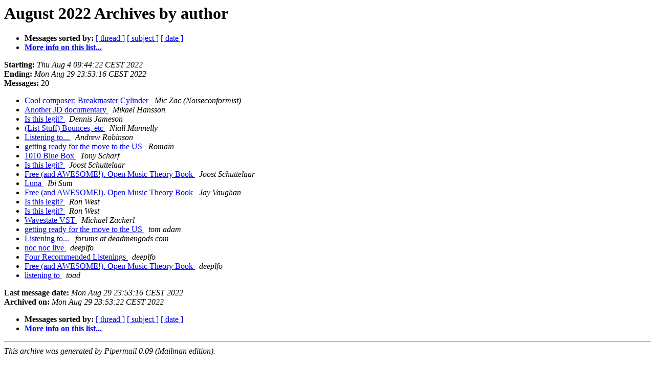

--- FILE ---
content_type: text/html
request_url: https://lists.music-bar.org/pipermail/music-bar/2022-August/author.html
body_size: 1184
content:
<!DOCTYPE HTML PUBLIC "-//W3C//DTD HTML 4.01 Transitional//EN">
<HTML>
  <HEAD>
     <title>The music-bar August 2022 Archive by author</title>
     <META NAME="robots" CONTENT="noindex,follow">
     <META http-equiv="Content-Type" content="text/html; charset=us-ascii">
  </HEAD>
  <BODY BGCOLOR="#ffffff">
      <a name="start"></A>
      <h1>August 2022 Archives by author</h1>
      <ul>
         <li> <b>Messages sorted by:</b>
	        <a href="thread.html#start">[ thread ]</a>
		<a href="subject.html#start">[ subject ]</a>
		
		<a href="date.html#start">[ date ]</a>

	     <li><b><a href="https://lists.music-bar.org/cgi-bin/mailman/listinfo/music-bar">More info on this list...
                    </a></b></li>
      </ul>
      <p><b>Starting:</b> <i>Thu Aug  4 09:44:22 CEST 2022</i><br>
         <b>Ending:</b> <i>Mon Aug 29 23:53:16 CEST 2022</i><br>
         <b>Messages:</b> 20<p>
     <ul>

<LI><A HREF="078762.html">Cool composer: Breakmaster Cylinder
</A><A NAME="78762">&nbsp;</A>
<I>Mic Zac (Noiseconformist)
</I>

<LI><A HREF="078760.html">Another JD documentary
</A><A NAME="78760">&nbsp;</A>
<I>Mikael Hansson
</I>

<LI><A HREF="078767.html">Is this legit?
</A><A NAME="78767">&nbsp;</A>
<I>Dennis Jameson
</I>

<LI><A HREF="078765.html">(List Stuff) Bounces, etc
</A><A NAME="78765">&nbsp;</A>
<I>Niall Munnelly
</I>

<LI><A HREF="078774.html">Listening to...
</A><A NAME="78774">&nbsp;</A>
<I>Andrew Robinson
</I>

<LI><A HREF="078773.html">getting ready for the move to the US
</A><A NAME="78773">&nbsp;</A>
<I>Romain
</I>

<LI><A HREF="078764.html">1010 Blue Box
</A><A NAME="78764">&nbsp;</A>
<I>Tony Scharf
</I>

<LI><A HREF="078768.html">Is this legit?
</A><A NAME="78768">&nbsp;</A>
<I>Joost Schuttelaar
</I>

<LI><A HREF="078777.html">Free (and AWESOME!). Open Music Theory Book
</A><A NAME="78777">&nbsp;</A>
<I>Joost Schuttelaar
</I>

<LI><A HREF="078759.html">Luna
</A><A NAME="78759">&nbsp;</A>
<I>Ibi Sum
</I>

<LI><A HREF="078775.html">Free (and AWESOME!). Open Music Theory Book 
</A><A NAME="78775">&nbsp;</A>
<I>Jay Vaughan
</I>

<LI><A HREF="078766.html">Is this legit?
</A><A NAME="78766">&nbsp;</A>
<I>Ron West
</I>

<LI><A HREF="078769.html">Is this legit?
</A><A NAME="78769">&nbsp;</A>
<I>Ron West
</I>

<LI><A HREF="078771.html">Wavestate VST
</A><A NAME="78771">&nbsp;</A>
<I>Michael Zacherl
</I>

<LI><A HREF="078770.html">getting ready for the move to the US
</A><A NAME="78770">&nbsp;</A>
<I>tom adam
</I>

<LI><A HREF="078778.html">Listening to...
</A><A NAME="78778">&nbsp;</A>
<I>forums at deadmengods.com
</I>

<LI><A HREF="078761.html">noc noc live
</A><A NAME="78761">&nbsp;</A>
<I>deeplfo
</I>

<LI><A HREF="078763.html">Four Recommended Listenings
</A><A NAME="78763">&nbsp;</A>
<I>deeplfo
</I>

<LI><A HREF="078776.html">Free (and AWESOME!). Open Music Theory Book
</A><A NAME="78776">&nbsp;</A>
<I>deeplfo
</I>

<LI><A HREF="078772.html">listening to
</A><A NAME="78772">&nbsp;</A>
<I>toad
</I>

    </ul>
    <p>
      <a name="end"><b>Last message date:</b></a> 
       <i>Mon Aug 29 23:53:16 CEST 2022</i><br>
    <b>Archived on:</b> <i>Mon Aug 29 23:53:22 CEST 2022</i>
    <p>
   <ul>
         <li> <b>Messages sorted by:</b>
	        <a href="thread.html#start">[ thread ]</a>
		<a href="subject.html#start">[ subject ]</a>
		
		<a href="date.html#start">[ date ]</a>
	     <li><b><a href="https://lists.music-bar.org/cgi-bin/mailman/listinfo/music-bar">More info on this list...
                    </a></b></li>
     </ul>
     <p>
     <hr>
     <i>This archive was generated by
     Pipermail 0.09 (Mailman edition).</i>
  </BODY>
</HTML>

